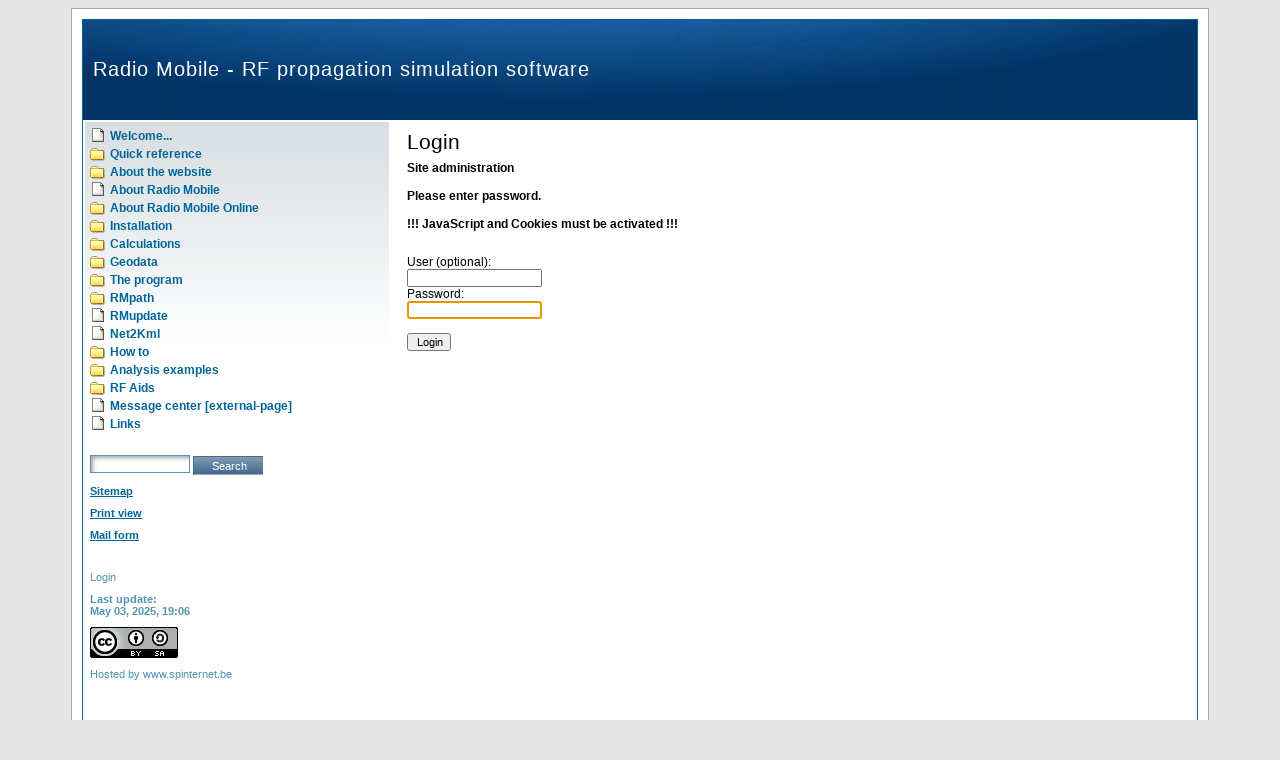

--- FILE ---
content_type: text/html; charset=utf-8
request_url: http://radiomobile.pe1mew.nl/?How_to___Work_with_Google_Earth___Copy-paste_units&login
body_size: 2720
content:
<!DOCTYPE HTML PUBLIC "-//W3C//DTD HTML 4.01 Transitional//EN">
<html>
<head>
<meta name="msvalidate.01" content="245C551A14300AD53E8B2E1536573766" />
<meta name="verify-v1" content="mOT2OZUENh+S+VMbwVHuqBCkI6oItuptSqBo9Erm5OY=">
<meta charset="utf-8">
<title>Radio Mobile - RF propagation simulation software - Login</title>
<meta name="robots" content="noindex">
<meta name="keywords" content="Radio, Mobile, propagation, simulation, ">
<meta name="description" content="Radio Mobile reference documentation.">
<meta name="author" content="Remko, PE1MEW">
<link rel="shortcut icon" type="image/x-icon" href="/favicon.ico">
<meta name="generator" content="CMSimple 5.8 2022050301 - www.cmsimple.org">
<link rel="stylesheet" href="./css/core.css" type="text/css">
<link rel="stylesheet" href="./templates/folderstylebookmark/stylesheet.css" type="text/css">
<link rel="stylesheet" href="./plugins/convert_h1split/css/stylesheet.css" type="text/css">
<link href="/plugins/subsitefuncs/includes/assets/styles.css" rel="stylesheet" /><script src="/plugins/subsitefuncs/includes/assets/toggler.js"></script><link rel="stylesheet" href="./plugins/subsitefuncs/extensions/extensions.css" type="text/css"><link rel="stylesheet" href="./plugins/subsitefuncs/css/stylesheet.css" type="text/css">
<link rel="shortcut icon" href="./favicon.ico">
<script type="text/javascript">
  var _gaq = _gaq || [];
  _gaq.push(['_setAccount', 'UA-1226079-6']);
  _gaq.push(['_setDomainName', '.pe1mew.nl']);
  _gaq.push(['_trackPageview']);
  (function() {
    var ga = document.createElement('script'); ga.type = 'text/javascript'; ga.async = true;
    ga.src = ('https:' == document.location.protocol ? 'https://ssl' : 'http://www') + '.google-analytics.com/ga.js';
    var s = document.getElementsByTagName('script')[0]; s.parentNode.insertBefore(ga, s);
  })();
</script>
</head>
<body bgcolor="#E5E5E5" text="#000000" link="#006699" vlink="#5493B4"  onload="self.focus();document.login.passwd.focus();">
<a name="top"></a> 
<table height="95%" border="0" align="center" cellpadding="10" cellspacing="0" class="bodyline">
  <tr> 
    <td valign="top"> 
      <table class="cmsline" align="center" width="100%" height="100%" border="0" cellpadding="0" cellspacing="0">
        <tr> 
          <td valign="top" colspan="2"> <table align="center" width="100%" height="100" border="0" cellpadding="10" cellspacing="0" bgcolor="#191B7B" background="./templates/folderstylebookmark/images/top.jpg">
              <tr> 
                <td class="sitename" height="80">
                  Radio Mobile - RF propagation simulation software                  </td>
                <td valign="top" align="right"> <table align="center" width="100%" border="0" cellpadding="10" cellspacing="0">
                    <tr> 
                      <td> 
                        
                      </td>
                    </tr>
                  </table></td>
              </tr>
            </table></td>
        </tr>
        <tr> 
          <td class="innerline" valign="top" width="310" height="100%" bgcolor="#FFFFFF" rowspan="2"> 
            <table class="behindmenu" align="center" width="100%" border="0" cellpadding="5" cellspacing="0">
              <tr> 
                <td valign="top"> 
                  
<ul class="menulevel1">
<li class="Welcome... doc"><a href="/?Welcome...">Welcome...</a></li>
<li class="Quick_reference docs"><a href="/?Quick_reference">Quick reference</a></li>
<li class="About_the_website docs"><a href="/?About_the_website">About the website</a></li>
<li class="About_Radio_Mobile doc"><a href="/?About_Radio_Mobile">About Radio Mobile</a></li>
<li class="About_Radio_Mobile_Online docs"><a href="/?About_Radio_Mobile_Online">About Radio Mobile Online</a></li>
<li class="Installation docs"><a href="/?Installation">Installation</a></li>
<li class="Calculations docs"><a href="/?Calculations">Calculations</a></li>
<li class="Geodata docs"><a href="/?Geodata">Geodata</a></li>
<li class="The_program docs"><a href="/?The_program">The program</a></li>
<li class="RMpath docs"><a href="/?RMpath">RMpath</a></li>
<li class="RMupdate doc"><a href="/?RMupdate">RMupdate</a></li>
<li class="Net2Kml doc"><a href="/?Net2Kml">Net2Kml</a></li>
<li class="How_to docs"><a href="/?How_to">How to</a></li>
<li class="Analysis_examples docs"><a href="/?Analysis_examples">Analysis examples</a></li>
<li class="RF_Aids docs"><a href="/?RF_Aids">RF Aids</a></li>
<li class="Message_center_m255Bexternal-pagem255D doc"><a href="/?Message_center_%5Bexternal-page%5D">Message center [external-page]</a></li>
<li class="Links doc"><a href="/?Links">Links</a></li>
</ul>
                </td>
              </tr>
              <tr> 
                <td valign="top" align="left" class="searchbox"> 
                  <form action="/" method="get">
<div id="searchbox">
<input type="text" class="text" name="search" size="12">
<input type="hidden" name="function" value="search">
 <input type="submit" class="submit" value="Search">
</div>
</form>
                </td>
              </tr>
              <tr> 
                <td valign="top" class="menu"> 
                  <a href="/?&amp;sitemap">Sitemap</a>                </td>
              </tr>
              <tr> 
                <td valign="top" class="menu"> 
                  <a href="/?&amp;print&amp;Login">Print view</a>                </td>
              </tr>
              <tr> 
                <td valign="top" class="menu"> 
                  <A href="http://www.rfsee.nl/?&mailform" target=_blank><U><STRONG>Mail form</STRONG></U></A>
                </td>
              </tr>
              <tr> 
                <td valign="top" class="menu"> 
                                  </td>
              </tr>
              <tr> 
                <td valign="top" class="menu"> 
                                  </td>
              </tr>
              <tr> 
                <td valign="top" class="login"> 
                 <a href="/?Welcome...&amp;login">Login</a>                </td>
              </tr>
              <tr> 
                <td valign="top" class="menu"> 
                  Last update:<br>May 03, 2025, 19:06                </td>
              </tr>
              <tr> 
                <td valign="top" class="login"> 
<a href="./index.php?About_the_website:Creative_Commons_License"><img alt="Creative Commons License" style="border-width:0" src="http://i.creativecommons.org/l/by-sa/3.0/88x31.png" /></a>
                </td>
              </tr>
              <tr> 
                <td valign="top" class="login">Hosted by 
<a href="http://spinternet.be/" target="_blank" title="Webhosting for radioamateurs">www.spinternet.be</a>
                </td>
              </tr>
              <tr> 
                <td valign="top" class="login"><br>
                </td>
              </tr>
              <tr> 
                <td valign="top" class="login">
<script type="text/javascript"><!--
google_ad_client = "pub-5017981362115126";
/* Folderstyle 250x250 */
google_ad_slot = "2455070389";
google_ad_width = 250;
google_ad_height = 250;
//-->
</script>
<script type="text/javascript"
src="http://pagead2.googlesyndication.com/pagead/show_ads.js">
</script>
                </td>
              </tr>
            </table>
          </td>
          <td valign="top" width="800" bgcolor="white" height="100%"> <table align="center" width="100%" height="100%" cellpadding="10" cellspacing="0">
              <tr> 
                <td valign="top" height="100%"> 
                                    <div id="cmsimple_loginform" class="cmsimple_loginform">
<h1>Login</h1>
<div style="padding: 0 0 24px 0; font-weight: 700;">
Site administration<br><br>Please enter password.<br><br>!!! JavaScript and Cookies must be activated !!!
</div>
<form id="login" name="login" action="/?How_to___Work_with_Google_Earth___Copy-paste_units" method="post">
<input type="hidden" name="login" value="true">
<input type="hidden" name="selected" value="How_to___Work_with_Google_Earth___Copy-paste_units">
User (optional): <br><input type="text" name="user" id="user" value=""> 
<br>Password: <br><input type="password" name="passwd" id="passwd" value=""> 
<br><br><input type="submit" name="submit" id="submit" class="submit" value="Login">
</form>
</div>                  <!?=submenu()?>
                  <p> </p></td>
              </tr>
            </table></td>
        </tr>
        <tr> 
          <td valign="bottom"> <table border="0" align="right" cellpadding="5" cellspacing="0" class="innerline">
              <tr> 
                <td class="navigator" valign="top"> 
                                  </td>
                <td align="center" class="navigator" valign="top"> <a href="#top" class="navigator"> 
                  <a href="#TOP">top</a>                  </a> </td>
                <td align="right" class="navigator" valign="top"> 
                  <a href="/?Welcome...">next »</a>                </td>
              </tr>
            </table></td>
        </tr>
      </table></td>
  </tr>
  <tr> 
    <td valign="top"> 
      <a href="http://www.cmsimple-styles.com" target="_blank">cmsimple-styles.com</a> template modified by <a href="http://pe1mew.nl" target="_blank">PE1MEW</a><a href="http://radiomobile.pe1mew.nl/metallicexclusive.php"><!-- son --></a></td>
  </tr>
</table>
</body></html>

--- FILE ---
content_type: text/html; charset=utf-8
request_url: https://www.google.com/recaptcha/api2/aframe
body_size: 267
content:
<!DOCTYPE HTML><html><head><meta http-equiv="content-type" content="text/html; charset=UTF-8"></head><body><script nonce="Vcrx7WBdgZnykyT8-nH8jA">/** Anti-fraud and anti-abuse applications only. See google.com/recaptcha */ try{var clients={'sodar':'https://pagead2.googlesyndication.com/pagead/sodar?'};window.addEventListener("message",function(a){try{if(a.source===window.parent){var b=JSON.parse(a.data);var c=clients[b['id']];if(c){var d=document.createElement('img');d.src=c+b['params']+'&rc='+(localStorage.getItem("rc::a")?sessionStorage.getItem("rc::b"):"");window.document.body.appendChild(d);sessionStorage.setItem("rc::e",parseInt(sessionStorage.getItem("rc::e")||0)+1);localStorage.setItem("rc::h",'1768650613338');}}}catch(b){}});window.parent.postMessage("_grecaptcha_ready", "*");}catch(b){}</script></body></html>

--- FILE ---
content_type: text/css
request_url: http://radiomobile.pe1mew.nl/templates/folderstylebookmark/stylesheet.css
body_size: 1164
content:
body{
    scrollbar-face-color:#DEE3E7;
    scrollbar-highlight-color:#FFFFFF;
    scrollbar-shadow-color:#DEE3E7;
    scrollbar-3dlight-color:#D1D7DC;
    scrollbar-arrow-color:#006699;
    scrollbar-track-color:#EFEFEF;
    scrollbar-darkshadow-color:#98AAB1;
    }
body,td,p {
    font-family:Verdana,Arial,Helvetica,sans-serif;font-size:9pt;
    }
a:link,a:active,a:visited {
    color:#006699;
    }
a:hover{
    text-decoration:underline;color:#D99800;
    }
hr{
    height:0px;border:solid #D1D7DC 0px;border-top-width:1px;
    }
H1,H2,H3{
    font-size:16pt;font-weight:normal;margin-bottom:6px;
    }
H4{
    font-size:12pt;font-weight:normal;margin-bottom:6px;
    }
form{
    margin:0;
    }
IMG{
    border:0;
    }
ul.menulevel1,ul.menulevel2,ul.menulevel3,ul.sitemaplevel1,ul.sitemaplevel2,ul.sitemaplevel3,ul.submenu,ul.search{
    padding-left: 0;margin-left: 0;list-style: none;
    }
li{
    line-height:1.5;
    }
li.doc{padding-left: 20px;background-image: url(menu/doc.gif);background-repeat: no-repeat;}
li.docs{padding-left: 20px;background-image: url(menu/docs.gif);background-repeat: no-repeat;}
li.sdoc{padding-left: 20px;background-image: url(menu/sdoc.gif);background-repeat: no-repeat;}
li.sdocs{padding-left: 20px;background-image: url(menu/sdocs.gif);background-repeat: no-repeat;}
.sitename{
	font-weight:normal;
	font-size:20px;
	letter-spacing:1px;
	color: #FFFFFF;
}
.menulevel1,.menulevel2,.menulevel3,.locator,.navigator,.sitemaplevel1,.sitemaplevel2,.sitemaplevel3,.submenu{
    font-weight:bold;font-size:9pt;color:#5493B4;
    }
    
.menulevel1 a:link,.menulevel1 a:visited,.menulevel1 a:active,.menulevel1 a:hover,.menulevel2 a:link,.menulevel2 a:visited,.menulevel2 a:active,.menulevel2 a:hover,.menulevel3 a:link,.menulevel3 a:visited,.menulevel3 a:active,.menulevel3 a:hover,.locator a:link,.locator a:visited,.locator a:active,.locator a:hover,.navigator a:link,.navigator a:visited,.navigator a:active,.navigator a:hover,.sitemaplevel1 a:link,.sitemaplevel2 a:link,.sitemaplevel3 a:link,.sitemaplevel1 a:visited,.sitemaplevel2 a:visited,.sitemaplevel3 a:visited,
.sitemaplevel1 a:active,.sitemaplevel2 a:active,.sitemaplevel3 a:active,.sitemaplevel1 a:hover,.sitemaplevel2 a:hover,.sitemaplevel3 a:hover,.submenu a:link,.submenu a:visited,.submenu a:active,.submenu a:hover{
    text-decoration:none;
    }
.menu{
    font-weight:bold;font-size:8pt;color:#5493B4;
    }
.menu a{
    text-decoration:underline;font-weight:bold;
    }
.login,.login a,.login a:link,.login a:visited,.login a:active,.login a:hover{
    font-weight:normal;font-size:8pt;color:#5493B4;text-decoration:none;
    }
.edit{
    font-size:7pt;color:black;background-color:#E5E5E5;
    }
.edit a:link,.edit a:visited,.edit a:active,.edit a:hover{
    font-weight:normal;text-decoration:none;color:black;
    }
input,select{
    font-size:8pt;text-indent:2px;
    }
textarea{
    font-family:Verdana,Arial,Helvetica,sans-serif;font-size:8pt;background-color:white;width:98%;
    }
.searchbox .text{
	border:1px solid #5493B4;
	background-color:#FFFFFF;
	height: 18px;
                width:100px;
	background-image: url(menu/text.jpg);
	vertical-align: bottom;
    }
.searchbox .submit{
	background-image: url(menu/submit.jpg);
	color: #FFFFFF;
	border: 0px solid #FFFFFF;
	height: 19px;
	width: 70px;
    }
.bodyline	{ 
    background-color: #FFFFFF; border: 1px #98AAB1 solid; 
    }
.cmsline	{ 
    background-color: #FFFFFF; border: 1px solid #006699; 
    }
.innerline	{ 
    border: 2px #FFFFFF solid; 
    }
.copyright {
    font-size:10px;color:#444444;letter-spacing: -1px;
    }
.copyright a,.copyright a:link,.copyright a:visited {
    color:#444444;text-decoration:none;
    }
.copyright a:hover,.copyright a:active {
    color:#000000;text-decoration:underline;
    }.behindmenu {
	background-image: url(menu/behindmenu.jpg);
	background-repeat: no-repeat;
	background-position: left top;
}
.search a {
	text-decoration: none;
	font-weight: normal;
}
.submenu a {
	text-decoration: none;
	font-weight: normal;
}
.sitemaplevel1 a {
	text-decoration: none;
	font-weight: normal;
}
.bookmark,.bookmark a,.bookmark a:link,.bookmark a:visited,.bookmark a:active{
    font-weight:bold;font-size:8pt;color:#5493B4;text-decoration:none;vertical-align:middle;
}
.bookmark a:hover{
    font-weight:bold;font-size:8pt;color:#D99800;text-decoration:none;vertical-align:middle;
}

--- FILE ---
content_type: text/css
request_url: http://radiomobile.pe1mew.nl/plugins/subsitefuncs/includes/assets/styles.css
body_size: 289
content:
.ssf_sitemapMenu {
border-bottom: 1px solid;
padding-bottom: 0;
}

.ssf_sitemapMenu .results-container.closed > .results {
display: none;
}

.ssf_sitemapMenu .results-container.expandable {
background-image: url("../../images/close.gif");
background-repeat: no-repeat;
background-position: right 10px;
border-top: 1px solid;
border-radius: 0;
}

.ssf_sitemapMenu .results-container.expandable.closed, .results-container.expandable.closed.accordeon {
background-image: url("../../images/open.gif");
}

.ssf_sitemapMenu .results-container.expandable.empty, .results-container.expandable.accordeon {
background-image: none ;
}

.ssf_sitemapMenu .expandable h4.toggler {
margin: 0;
padding: 9px 0 6px 0;
cursor: pointer;
}

--- FILE ---
content_type: text/css
request_url: http://radiomobile.pe1mew.nl/plugins/subsitefuncs/extensions/extensions.css
body_size: 418
content:
/*
##################################################
          Special Case "groupsMenuJS3"
##################################################
*/

div.ssf_groupsMenuJS3 div.empty {
background-image: none!important;
}

div.ssf_groupsMenuJS3 p.toggler {
padding: 6px 12px 4px 12px;
margin: 0;
cursor: pointer;
}

div.ssf_groupsMenuJS3 div.results-container {
border: 1px solid #bbb;
border-radius: 3px;
padding: 0 0 6px 0;
margin: 0 0 6px 0;
}

div.ssf_groupsMenuJS3 div.results-container ul {
padding: 0;
margin: 0;
}

div.ssf_groupsMenuJS3 div.results-container li {
border-top: 0px solid;
padding: 4px 12px;
margin: 0;
}

.ssf_groupsMenuJS3 {
border-bottom: 0px solid #bbb;
padding-bottom: 0;
}

.ssf_groupsMenuJS3 .results-container.closed > .results {
display: none;
}

.ssf_groupsMenuJS3 .results-container.expandable {
background: url("images/close.gif") right top no-repeat;
font-size: 14px;
}

.ssf_groupsMenuJS3 .results-container.expandable.closed, .ssf_groupsMenuJS3 .results-container.expandable.closed.accordeon {
background: url("images/open.gif") right top no-repeat;
}

.ssf_groupsMenuJS3 .results-container.expandable.empty, .ssf_groupsMenuJS3 .results-container.expandable.accordeon {
background: none ;
}

div.ssf_groupsMenuJS3 div.current {
background: #e0e6e9!important;
}

.ssf_groupsMenuJS3 li.current a {
color: #222!important;
}

--- FILE ---
content_type: text/css
request_url: http://radiomobile.pe1mew.nl/plugins/subsitefuncs/css/stylesheet.css
body_size: 1221
content:
/*
##################################################
                  sitemap
##################################################
*/

h4.toggler {font-weight: 400!important;}

div.results-container {margin: 0!important; padding: 0!important;}
div.results-container  ul {margin-left: 0; padding-left: 0; list-style: none;}
div.results-container  ul li {font-weight: 700; margin-left: 0; padding-left: 0;}
div.results-container  ul ul li {font-weight: 400; padding-left: 20px;}
div.results-container  ul ul ul li {font-weight: 400;}

/*
##################################################
          class extension "default"
##################################################
*/

/* SUBSITES MENU "default" */

div.ssf_subsitesMenuContainer_default ul {
list-style-type: none;
list-style-image: none;
padding: 0;
margin: 0;
}

div.ssf_subsitesMenuContainer_default ul  li {
color: #c60;
padding: 0 0 9px 0;
margin: 0;
}

div.ssf_subsitesMenuContainer_default ul li.ssf_currentSubsite {
font-weight: 400;
}

div.ssf_subsitesMenuContainer_default ul li.ssf_otherSubsite {
font-weight: 400;
}


/* SUBSITES GROUPS MENUS "default" */

div.ssf_subsiteGroupsMenuContainer_default div.subsiteGroupsMenuJS1 {
overflow: hidden; 
font-size: 14px; 
border-bottom: 1px solid; 
padding: 0 10px 6px 0; 
margin: 0;
}

div.ssf_subsiteGroupsMenuContainer_default div.subsiteCurrentGroupMenuJS1 {
background: none!important; 
height: auto!important; 
font-size: 14px; 
border-bottom: 1px solid; 
padding: 0 10px 6px 0; 
margin: 0;
}

div.ssf_subsiteGroupsMenuContainer_default div.subsiteGroupsMenuJS2 {
overflow: hidden; 
font-size: 14px; 
border-bottom: 1px solid; 
padding: 0 10px 6px 0; 
margin: 0;
}

div.ssf_subsiteGroupsMenuContainer_default div.subsiteCurrentGroupMenuJS2 {
font-size: 14px; 
border-bottom: 1px solid; 
padding: 0 10px 6px 0; 
margin: 0;
}

div.ssf_subsiteGroupsMenuContainer_default div.subsiteGroupsMenuOpen {
overflow: hidden; 
font-size: 14px; 
border-bottom: 1px solid; 
padding: 0 10px 6px 0; 
margin: 0;
}

div.ssf_subsiteGroupsMenuContainer_default div.subsiteCurrentGroupMenuOpen {
height: auto!important; 
font-size: 14px; 
border-bottom: 1px solid; 
padding: 0 10px 6px 0; 
margin: 0;
}

div.ssf_subsiteGroupsMenuContainer_default li {
list-style-type: none;
list-style-image: none;
}

div.ssf_subsiteGroupsMenuContainer_default div.subsiteGroupsMenu_home {
height: 36px; 
overflow: hidden; 
font-size: 14px; 
border-bottom: 1px solid; 
padding: 0 10px 6px 0; 
margin: 0;
}

div.ssf_subsiteGroupsMenuContainer_default div.subsiteGroupsMenu_homeCurrent {
height: 36px; 
overflow: hidden; 
font-size: 14px; 
border-bottom: 1px solid; 
padding: 0 10px 6px 0; 
margin: 0;
}



/*
##################################################
          class extension "boxes"
##################################################
*/

div.ssf_subsitesMenuContainer_boxes a:link {color: #369!important; text-decoration: none;}
div.ssf_subsitesMenuContainer_boxes a:visited {color: #369!important; text-decoration: none;}
div.ssf_subsitesMenuContainer_boxes a:hover {color: #c60; text-decoration: underline;}
div.ssf_subsitesMenuContainer_boxes a:active {color: #c60; text-decoration: underline;}
div.ssf_subsitesMenuContainer_boxes a:focus {color: #c60; text-decoration: underline;}


/* SUBSITES MENU "boxes" */

div.ssf_subsitesMenuContainer_boxes ul {
list-style-type: none;
list-style-image: none;
padding: 0;
margin: 0;
}

div.ssf_subsitesMenuContainer_boxes ul  li {
padding: 0 0 9px 0;
margin: 0;
}

div.ssf_subsitesMenuContainer_boxes ul li.ssf_currentSubsite {
font-weight: 400;
color: #c60;
}

div.ssf_subsitesMenuContainer_boxes ul li.ssf_otherSubsite {
font-weight: 400;
}


/* SUBSITES GROUPS MENUS "boxes" */

div.ssf_subsiteGroupsMenuContainer_boxes {
color: #444;
}

div.ssf_subsiteGroupsMenuContainer_boxes div.subsiteGroupsMenuJS1 {
background: #fff; 
overflow: hidden; 
font-size: 14px; 
border: 1px solid #bbb; 
border-radius: 5px; 
padding: 0 10px 6px 10px; 
margin: 9px 0;
}

div.ssf_subsiteGroupsMenuContainer_boxes div.subsiteCurrentGroupMenuJS1 {
height: auto!important; 
background: #e0e6e9!important; 
font-size: 14px; 
border: 1px solid #bbb; 
border-radius: 5px; 
padding: 0 10px 6px 10px; 
margin: 9px 0;
}

div.ssf_subsiteGroupsMenuContainer_boxes div.subsiteGroupsMenuJS2 {
background: #fff; 
overflow: hidden; 
font-size: 14px; 
border: 1px solid #bbb; 
border-radius: 5px; 
padding: 0 10px 6px 10px; 
margin: 9px 0;
}

div.ssf_subsiteGroupsMenuContainer_boxes div.subsiteCurrentGroupMenuJS2 {
height: auto!important;
background: #e0e6e9!important; 
font-size: 14px; 
border: 1px solid #bbb; 
border-radius: 5px; 
padding: 0 10px 6px 10px; 
margin: 9px 0;
}

div.ssf_subsiteGroupsMenuContainer_boxes div.subsiteGroupsMenuOpen {
background: #fff; 
overflow: hidden; 
font-size: 14px; 
border: 1px solid #bbb; 
border-radius: 5px; 
padding: 0 10px 6px 10px; 
margin: 9px 0;
}

div.ssf_subsiteGroupsMenuContainer_boxes div.subsiteCurrentGroupMenuOpen {
height: auto!important; 
background: #e0e6e9; 
font-size: 14px; 
border: 1px solid #bbb; 
border-radius: 5px; 
padding: 0 10px 6px 10px; 
margin: 9px 0;
}

div.ssf_subsiteGroupsMenuContainer_boxes li {
list-style-type: none;
list-style-image: none;
}

div.ssf_subsiteGroupsMenuContainer_boxes div.subsiteGroupsMenu_home {
background: #fff; 
color: #c60; 
height: 36px; 
overflow: hidden; 
font-size: 14px; 
border: 1px solid #bbb; 
border-radius: 5px; 
padding: 0 10px 6px 10px; 
margin: 9px 0;
}

div.ssf_subsiteGroupsMenuContainer_boxes div.subsiteGroupsMenu_homeCurrent {
background: #e0e6e9; 
color: #c60; 
height: 36px; 
overflow: hidden; 
font-size: 14px; 
border: 1px solid #bbb; 
border-radius: 5px; 
padding: 0 10px 6px 10px; 
margin: 9px 0;
}



/*
##################################################
        class extension "horizontal01"
##################################################
*/

/* SUBSITES MENU "horizontal01" */

div.ssf_subsitesMenuContainer_horizontal01 span {display: block; width: 98px; height: 50px; overflow: hidden; padding: 6px 12px 6px 12px;}
div.ssf_subsitesMenuContainer_horizontal01 a {display: block; width: 98px; height: 50px; overflow: hidden; padding: 6px 12px 6px 12px;}

div.ssf_subsitesMenuContainer_horizontal01 a:link {color: #ccc;}
div.ssf_subsitesMenuContainer_horizontal01 a:visited {color: #ccc;}
div.ssf_subsitesMenuContainer_horizontal01 a:hover {color: #fc0;}
div.ssf_subsitesMenuContainer_horizontal01 a:active {color: #f90;}
div.ssf_subsitesMenuContainer_horizontal01 a:focus {color: #f90;}

div.ssf_subsitesMenuContainer_horizontal01 ul {
list-style-type: none;
list-style-image: none;
padding: 0;
margin: 0;
}

div.ssf_subsitesMenuContainer_horizontal01 ul li {
display: block;
float: left;
min-width: 98px;
background: #333!important;
border: 0;
border-radius: 3px;
margin: 0 6px 6px 0;
}

div.ssf_subsitesMenuContainer_horizontal01 ul li.ssf_currentSubsite {
background: #060!important;
color: #fc0;
border: 0;
border-radius: 3px;
font-weight: 400;
}

div.ssf_subsitesMenuContainer_horizontal01 ul li.ssf_otherSubsite {
font-weight: 400;
}

div.ssf_subsitesMenuContainer_horizontal01 ul li.ssf_otherSubsite:hover {
background: #930!important;
font-weight: 400;
}



/*
###################################################################

O W N  C L A S S  E X T E N S I O N S  for menus

define css for own class extensions (created by plugin call) below 

###################################################################
*/

/*
##################################################
    C L A S S  E X T E N S I O N  "fruits"
##################################################
*/

/* SUBSITES MENU "fruits" */

div.ssf_subsitesMenuContainer_fruits a {display: block; width: 98px; height: 40px; overflow: hidden; padding: 6px 12px 6px 12px;}
div.ssf_subsitesMenuContainer_fruits a:link {color: #fff;}
div.ssf_subsitesMenuContainer_fruits a:visited {color: #fff;}
div.ssf_subsitesMenuContainer_fruits a:hover {color: #fff;}
div.ssf_subsitesMenuContainer_fruits a:active {color: #fff;}
div.ssf_subsitesMenuContainer_fruits a:focus {color: #fff;}

div.ssf_subsitesMenuContainer_fruits ul {
list-style-type: none;
list-style-image: none;
padding: 0;
margin: 0;
}

div.ssf_subsitesMenuContainer_fruits ul li {
display: block;
float: left;
min-width: 98px;
/* background: #333!important; */
border: 0;
border-radius: 3px 3px 24px 9px;
margin: 0 6px 6px 0;
}

div.ssf_subsitesMenuContainer_fruits span {
display: block; 
width: 98px; 
height: 40px; 
padding: 6px 12px 6px 12px;
}

div.ssf_subsitesMenuContainer_fruits ul li.ssf_currentSubsite {
height: 70px;
color: #fff;
border: 0;
border-radius: 3px 3px 24px 9px;
font-weight: 400;
}

div.ssf_subsitesMenuContainer_fruits ul li.ssf_otherSubsite {
font-weight: 400;
}

div.ssf_subsitesMenuContainer_fruits ul li.ssf_otherSubsite:hover {
font-weight: 400;
}

div.ssf_subsitesMenuContainer_fruits li.ssf_mainsite {background: #333;}
div.ssf_subsitesMenuContainer_fruits li.ssf_subsite1 {background: #283;}
div.ssf_subsitesMenuContainer_fruits li.ssf_subsite2 {background: #982;}
div.ssf_subsitesMenuContainer_fruits li.ssf_subsite3 {background: #c60;}
div.ssf_subsitesMenuContainer_fruits li.ssf_subsite4 {background: #ca3;}
div.ssf_subsitesMenuContainer_fruits li.ssf_subsite5 {background: #750;}
div.ssf_subsitesMenuContainer_fruits li.ssf_subsite6 {background: #430;}


--- FILE ---
content_type: application/javascript
request_url: http://radiomobile.pe1mew.nl/plugins/subsitefuncs/includes/assets/toggler.js
body_size: 588
content:
var SsfToggler = 
{
    toggle: function (el) 
	{
        if (this.accordeon) 
		{
            var siblings = el.parentNode.parentNode.getElementsByClassName('results-container');
            for (var i = 0; i < siblings.length; i++) 
			{
                siblings[i].classList.add('closed');
            }
        }
        el.parentNode.classList.toggle('closed');
    },
    closeAll: function (keepCurrent) 
	{
        for (var i = 0; i < this.toggles.length; i++)
        {
            var classList = this.toggles[i].parentNode.classList;
            if (keepCurrent === true && classList.contains('current')) 
			{
                continue;
            }
            classList.add('closed');
        }
    },
    init: function (querySelector, autoclose, openCurrent, accordeon) 
	{
        this.toggles = document.querySelectorAll(querySelector);
        this.autoclose = autoclose === false ? false : true;
        this.openCurrent = openCurrent === false ? false : true;
        this.accordeon = accordeon === true ? true : false;
        var close = close || true;
        var toggler = this;

        for (var i = 0; i < this.toggles.length; i++)
        {
            this.toggles[i].parentNode.classList.add('expandable');
            if (this.accordeon) 
			{
                this.toggles[i].parentNode.classList.add('accordeon');
            }

            this.toggles[i].onclick = function ()
            {
                toggler.toggle(this);
            };
        }
        if (this.autoclose) 
		{
            this.closeAll(this.openCurrent);
        }
    }
};



/* for menus from sitemap function */ 

var SsfTogglerM = 
{
    toggle: function (el) 
	{
        if (this.accordeonM) 
		{
            var siblings = el.parentNode.parentNode.getElementsByClassName('results-container');
            for (var i = 0; i < siblings.length; i++) 
			{
                siblings[i].classList.add('closed');
            }
        }
        el.parentNode.classList.toggle('closed');
    },
    closeAll: function (keepCurrent) 
	{
        for (var i = 0; i < this.toggles.length; i++)
        {
            var classList = this.toggles[i].parentNode.classList;
            if (keepCurrent === true && classList.contains('current')) 
			{
                continue;
            }
            classList.add('closed');
        }
    },
    init: function (querySelector, autocloseM, openCurrentM, accordeonM) 
	{
        this.toggles = document.querySelectorAll(querySelector);
        this.autocloseM = autocloseM === false ? false : true;
        this.openCurrentM = openCurrentM === false ? false : true;
        this.accordeonM = accordeonM === true ? true : false;
        var close = close || true;
        var toggler = this;

        for (var i = 0; i < this.toggles.length; i++)
        {
            this.toggles[i].parentNode.classList.add('expandable');
            if (this.accordeonM) 
			{
                this.toggles[i].parentNode.classList.add('accordeon');
            }

            this.toggles[i].onclick = function ()
            {
                toggler.toggle(this);
            };
        }
        if (this.autocloseM) 
		{
            this.closeAll(this.openCurrentM);
        }
    }
};
